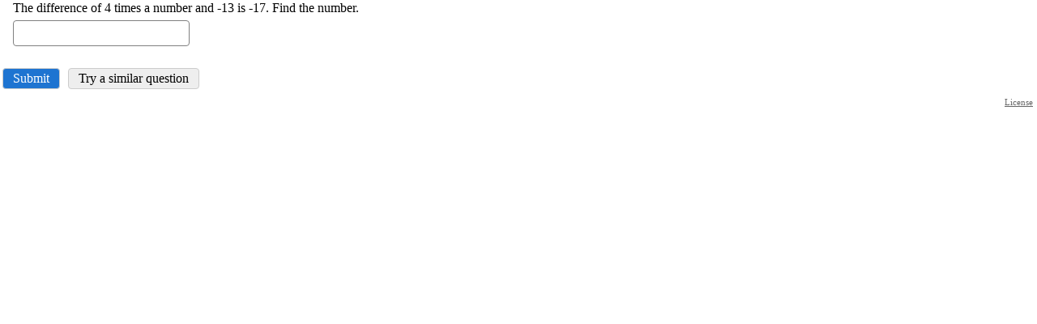

--- FILE ---
content_type: text/javascript
request_url: https://imathas.libretexts.org/imathas/javascript/ASCIIMathTeXImg_min.js?ver=111923
body_size: 5735
content:
var noMathRender=!1;!function(){var i,r,w,a,M,N,l,m,q,g,c,p,t;function e(t,e){return t.input>e.input?1:-1}function u(){var t;for(v.sort(e),t=0;t<v.length;t++)m[t]=v[t].input}function C(t,e){for(var u="\\"==t.charAt(e)&&"\\"!=t.charAt(e+1)&&" "!=t.charAt(e+1)?t.slice(e+1):t.slice(e),p=0;p<u.length&&u.charCodeAt(p)<=32;p+=1);return u.slice(p)}function E(t){for(var e,u,p,n=0,o="",a=!0,l=1;l<=t.length&&a;l++)u=t.slice(0,l),(n=function(t,e,u){var p,n,o;if(0==u){for(u=-1,p=t.length;u+1<p;)t[n=u+p>>1]<e?u=n:p=n;return p}for(o=u;o<t.length&&t[o]<e;o++);return o}(m,u,n))<m.length&&t.slice(0,m[n].length)==m[n]&&(l=(o=m[e=n]).length),a=n<m.length&&t.slice(0,m[n].length)>=m[n];if(g=c,""!=o)return c=v[e].ttype,v[e];if(c=i,"$"==(u=t.slice(0,n=1))&&1<t.length&&t.slice(1,2).match(/[a-zA-Z]/)){for(;n<=t.length&&t.slice(n,n+1).match(/[a-zA-Z0-9_]/);)n++;return"-"==(u=t.slice(0,n))&&g==w?(c=w,{input:u,tag:"mo",output:u,ttype:r,func:!0,val:!0}):{input:u,tag:"mo",output:u,ttype:i,val:!0}}for(p=!0;"0"<=u&&u<="9"&&n<=t.length;)u=t.slice(n,n+1),n++;if(u==f.decimalsign&&"0"<=(u=t.slice(n,n+1))&&u<="9")for(p=!1,n++;"0"<=u&&u<="9"&&n<=t.length;)u=t.slice(n,n+1),n++;return p=p&&1<n||2<n?(u=t.slice(0,n-1),"mn"):(n=2,((u=t.slice(0,1))<"A"||"Z"<u)&&(u<"a"||"z"<u)?"mo":"mi"),"-"==u&&g==w?(c=w,{input:u,tag:p,output:u,ttype:r,func:!0,val:!0}):{input:u,tag:p,output:u,ttype:i,val:!0}}function T(t){var e,u;return"{"==t.charAt(0)&&"}"==t.charAt(t.length-1)&&(u=0,"\\left"==(e=t.substr(1,5))?"("==(e=t.charAt(6))||"["==e||"{"==e?u=7:"\\lbrace"==(e=t.substr(6,7))&&(u=13):"("!=(e=t.charAt(1))&&"["!=e||(u=2),0<u)&&("\\right)}"==(e=t.substr(t.length-8))||"\\right]}"==e||"\\right.}"==e?t=(t="{"+t.substr(u)).substr(0,t.length-8)+"}":"\\rbrace}"==e&&(t=(t="{"+t.substr(u)).substr(0,t.length-14)+"}")),t}function k(t){return pre="boolean"==typeof t.val&&t.val?"":"\\",null==t.tex?pre+t.input:pre+t.tex}function y(t){var e,u,p,n,o="";if(null==(e=E(t=C(t,0)))||e.ttype==M&&0<q)return[null,t];switch((e=8==e.ttype?E(t=e.output+C(t,e.input.length)):e).ttype){case 7:case i:return t=C(t,e.input.length),"\\"==(n=k(e)).charAt(0)||"mo"==e.tag?[n,t]:["{"+n+"}",t];case a:return q++,u=x(t=C(t,e.input.length),!0),q--,"\\right"==u[n=0].substr(0,6)&&(")"==(p=u[0].charAt(6))||"]"==p||"}"==p?n=6:"."==p?n=7:"\\rbrace"==(p=u[0].substr(6,7))&&(n=13)),[0<n?(u[0]=u[0].substr(n),"boolean"==typeof e.invisible&&e.invisible?"{"+u[0]+"}":"{"+k(e)+u[0]+"}"):"boolean"==typeof e.invisible&&e.invisible?"{\\left."+u[0]+"}":"{\\left"+k(e)+u[0]+"}",u[1]];case 10:return-1==(n="{"==(t=e!=l?C(t,e.input.length):t).charAt(0)?t.indexOf("}"):"("==t.charAt(0)?t.indexOf(")"):"["==t.charAt(0)?t.indexOf("]"):e==l?t.slice(1).indexOf('"')+1:0)&&(n=t.length)," "==(p=t.slice(1,n)).charAt(0)&&(o="\\ "),o+="\\text{"+p+"}"," "==p.charAt(p.length-1)&&(o+="\\ "),[o,t=C(t,n+1)];case r:return null==(u=y(t=C(t,e.input.length)))[0]?["{"+k(e)+"}",t]:"boolean"==typeof e.func&&e.func?"^"==(p=t.charAt(0))||"_"==p||"/"==p||"|"==p||","==p||1==e.input.length&&e.input.match(/\w/)&&"("!=p?["{"+k(e)+"}",t]:["{"+k(e)+"{"+u[0]+"}}",u[1]]:(u[0]=T(u[0]),"sqrt"==e.input?["\\sqrt{"+u[0]+"}",u[1]]:"cancel"==e.input?["\\cancel{"+u[0]+"}",u[1]]:void 0!==e.rewriteleftright?["{\\left"+e.rewriteleftright[0]+u[0]+"\\right"+e.rewriteleftright[1]+"}",u[1]]:"boolean"==typeof e.acc&&e.acc?[k(e)+"{"+u[0]+"}",u[1]]:["{"+k(e)+"{"+u[0]+"}}",u[1]]);case 2:return null==(u=y(t=C(t,e.input.length)))[0]?["{"+k(e)+"}",t]:(u[0]=T(u[0]),null==(n=y(u[1]))[0]?["{"+k(e)+"}",t]:(n[0]=T(n[0]),[o="color"==e.input?"{\\color{"+u[0].replace(/[\{\}]/g,"")+"}"+n[0]+"}":"root"==e.input?"{\\sqrt["+u[0]+"]{"+n[0]+"}}":"{"+k(e)+"{"+u[0]+"}{"+n[0]+"}}",n[1]]));case w:return t=C(t,e.input.length),[e.output,t];case 6:return t=C(t,e.input.length),["{\\quad\\text{"+e.input+"}\\quad}",t];case N:return q++,u=x(t=C(t,e.input.length),!1),q--,p="","|"==(p=u[0].charAt(u[0].length-1))&&","!==t.charAt(0)?["{\\left|"+u[0]+"}",u[1]]:["{\\mid}",t];default:return t=C(t,e.input.length),["{"+k(e)+"}",t]}}function L(t){var e,u,p,n=E(t=C(t,0)),o=(u=y(t))[0];return(p=E(t=u[1])).ttype==w&&"/"!=p.input&&(null==(u=y(t=C(t,p.input.length)))[0]?u[0]="{}":u[0]=T(u[0]),t=u[1],"_"==p.input?"^"==(e=E(t)).input?((p=y(t=C(t,e.input.length)))[0]=T(p[0]),t=p[1],o="{"+o,o=(o+="_{"+u[0]+"}")+"^{"+p[0]+"}}"):o+="_{"+u[0]+"}":o=o+"^{"+u[0]+"}",void 0!==n.func)&&n.func&&(e=E(t)).ttype!=w&&e.ttype!=M&&(1<n.input.length||e.ttype==a)&&(o="{"+o+(u=L(t))[0]+"}",t=u[1]),[o,t]}function x(t,e){for(var u,p,n,o,a,l,i,r,m,g,c,y,x,s,h,d,f,v,b="",A=!1;p=(n=L(t=C(t,0)))[0],(u=E(t=n[1])).ttype==w&&"/"==u.input?(null==(n=L(t=C(t,u.input.length)))[0]?n[0]="{}":n[0]=T(n[0]),t=n[1],p="\\frac{"+(p=T(p))+"}",b+=p+="{"+n[0]+"}",u=E(t)):null!=p&&(b+=p),(u.ttype!=M&&(u.ttype!=N||e)||0==q)&&null!=u&&""!=u.output;);if(u.ttype==M||u.ttype==N){if(2<(a=b.length)&&"{"==b.charAt(0)&&0<b.indexOf(",")&&(")"==(l=b.charAt(a-2))||"]"==l)&&("("==(i=b.charAt(6))&&")"==l&&"}"!=u.output||"["==i&&"]"==l)){for(r="",(m=new Array).push(0),g=!0,(y=[])[c=0]=[0],s=x=0,h="",o=1;o<a-1;o++)b.charAt(o)==i&&c++,b.charAt(o)==l&&0==--c&&","==b.charAt(o+2)&&"{"==b.charAt(o+3)&&(m.push(o+2),y[x=o+2]=[o+2]),"["!=b.charAt(o)&&"("!=b.charAt(o)&&"{"!=b.charAt(o)||s++,"]"!=b.charAt(o)&&")"!=b.charAt(o)&&"}"!=b.charAt(o)||s--,","==b.charAt(o)&&1==s&&y[x].push(o),s<0&&(x==o+1?o++:g=!1);if(m.push(a),d=-1,0==c&&0<m.length&&g)for(o=0;o<m.length-1;o++){if(0<o&&(r+="\\\\"),0==o)if(1==y[m[o]].length)f=[b.substr(m[o]+7,m[o+1]-m[o]-15)];else{for(f=[b.substring(m[o]+7,y[m[o]][1])],v=2;v<y[m[o]].length;v++)f.push(b.substring(y[m[o]][v-1]+1,y[m[o]][v]));f.push(b.substring(y[m[o]][y[m[o]].length-1]+1,m[o+1]-8))}else if(1==y[m[o]].length)f=[b.substr(m[o]+8,m[o+1]-m[o]-16)];else{for(f=[b.substring(m[o]+8,y[m[o]][1])],v=2;v<y[m[o]].length;v++)f.push(b.substring(y[m[o]][v-1]+1,y[m[o]][v]));f.push(b.substring(y[m[o]][y[m[o]].length-1]+1,m[o+1]-8))}for(v=f.length-1;0<=v;v--)"{\\mid}"==f[v]?(0==o&&(h="|"+h),f.splice(v,1)):0==o&&(h="c"+h);0<d&&f.length!=d?g=!1:-1==d&&(d=f.length),r+=f.join("&")}r="\\begin{array}{"+h+"} "+r+"\\end{array}",g&&(b=r)}t=C(t,u.input.length),A=("boolean"==typeof u.invisible&&u.invisible?b+="\\right.":b+=p="\\right"+k(u),!0)}return 0<q&&!A&&(b+="\\right."),[b,t]}function n(t){return q=0,null==(t=(t=(t=(t=t.replace(/(&nbsp;|\u00a0|&#160;)/g,"")).replace(/&gt;/g,">")).replace(/&lt;/g,"<")).replace(/⁰/g,"^0").replace(/¹/g,"^1").replace(/²/g,"^2").replace(/³/g,"^3").replace(/⁴/g,"^4").replace(/⁵/g,"^5").replace(/⁶/g,"^6").replace(/⁷/g,"^7").replace(/⁸/g,"^8").replace(/⁹/g,"^9")).match(/\S/)?"":x(t.replace(/^\s+/g,""),!1)[0]}function s(t){var e,u;return null==(t=(t=(t=t.replace(/(&nbsp;|\u00a0|&#160;)/g,"")).replace(/&gt;/g,">")).replace(/&lt;/g,"<")).match(/\S/)?document.createTextNode(" "):(u=n(t),"undefined"!=typeof mathbg&&"dark"==mathbg&&(u="\\reverse "+u),""!=f.mathcolor&&(u="\\"+f.mathcolor+u),u=(u=f.displaystyle?"\\displaystyle"+u:"\\textstyle"+u).replace(/\$/g,"\\$"),e=document.createElement("img"),u=("function"==typeof encodeURIComponent?encodeURIComponent:escape)(u),e.src=AMTcgiloc+"?"+u,e.style.verticalAlign="middle",f.showasciiformulaonhover&&e.setAttribute("title",t.replace(/\s+/g," ")),(u=document.createElement("span")).appendChild(e),u)}function h(t,e){var u,p,n,o,a;if(null!=t){if(0==t.childNodes.length){if(8==t.nodeType&&!e||"form"==t.parentNode.nodeName||"FORM"==t.parentNode.nodeName||"textarea"==t.parentNode.nodeName||"TEXTAREA"==t.parentNode.nodeName||"pre"==t.parentNode.nodeName||"PRE"==t.parentNode.nodeName)return 0;if(null!=(n=t.nodeValue)){for(n=n.replace(/\r\n\r\n/g,"\n\n"),n=(n=(n=f.doubleblankmathdelimiter?(n=(n=n.replace(/\x20\x20\./g," "+f.AMdelimiter1+".")).replace(/\x20\x20,/g," "+f.AMdelimiter1+",")).replace(/\x20\x20/g," "+f.AMdelimiter1+" "):n).replace(/\x20+/g," ")).replace(/\s*\r\n/g," "),u=!1,n=(n=f.AMusedelimiter2?n.replace(new RegExp(f.AMescape2,"g"),function(t){return u=!0,"AMescape2"}):n).replace(new RegExp(f.AMescape1,"g"),function(t){return u=!0,"AMescape1"}),p=(n=f.AMusedelimiter2?n.replace(new RegExp(f.AMdelimiter2regexp,"g"),f.AMdelimiter1):n).split(f.AMdelimiter1),o=0;o<p.length;o++)f.AMusedelimiter2?p[o]=p[o].replace(/AMescape2/g,f.AMdelimiter2).replace(/AMescape1/g,f.AMdelimiter1):p[o]=p[o].replace(/AMescape1/g,f.AMdelimiter1);if(1<p.length||u)return a=(n=function(t,e){for(var u,p,n=document.createDocumentFragment(),o=!1,a=0;a<t.length;a++){if(o)n.appendChild(s(t[a]));else for(u=e?t[a].split("\n\n"):[t[a]],n.appendChild(document.createElement("span").appendChild(document.createTextNode(u[0]))),p=1;p<u.length;p++)n.appendChild(document.createElement("p")),n.appendChild(document.createElement("span").appendChild(document.createTextNode(u[p])));o=!o}return n}(p,8==t.nodeType)).childNodes.length,t.parentNode.replaceChild(n,t),a-1}}else if("math"!=t.nodeName)for(o=0;o<t.childNodes.length;o++)o+=h(t.childNodes[o],e);return 0}}function o(t,e,u){var p,n,o;if(null!=t)if(null!=u)for(p=document.getElementsByTagName("span"),o=0;o<p.length;o++)"AM"==p[o].className&&h(p[o],e);else{try{n=t.innerHTML}catch(t){}null!=n&&-1==n.indexOf(f.AMdelimiter1)||h(t,e)}}function d(t){var e,u;p||(p=!0,e=document.getElementsByTagName("body")[0],o(null!=(u=document.getElementById(f.AMdocumentId))?u:e,!1,t))}for(var f={translateOnLoad:!1,mathcolor:"",displaystyle:!0,showasciiformulaonhover:!0,decimalsign:".",AMdelimiter1:"`",AMescape1:"\\\\`",AMusedelimiter2:!1,AMdelimiter2:"$",AMescape2:"\\\\\\$",AMdelimiter2regexp:"\\$",AMdocumentId:"wikitext",doubleblankmathdelimiter:!1},v=[{input:"alpha",tag:"mi",output:"α",tex:null,ttype:i=0},{input:"beta",tag:"mi",output:"β",tex:null,ttype:i},{input:"chi",tag:"mi",output:"χ",tex:null,ttype:i},{input:"delta",tag:"mi",output:"δ",tex:null,ttype:i},{input:"Delta",tag:"mo",output:"Δ",tex:null,ttype:i},{input:"epsi",tag:"mi",output:"ε",tex:"epsilon",ttype:i},{input:"varepsilon",tag:"mi",output:"ɛ",tex:null,ttype:i},{input:"eta",tag:"mi",output:"η",tex:null,ttype:i},{input:"gamma",tag:"mi",output:"γ",tex:null,ttype:i},{input:"Gamma",tag:"mo",output:"Γ",tex:null,ttype:i},{input:"iota",tag:"mi",output:"ι",tex:null,ttype:i},{input:"kappa",tag:"mi",output:"κ",tex:null,ttype:i},{input:"lambda",tag:"mi",output:"λ",tex:null,ttype:i},{input:"Lambda",tag:"mo",output:"Λ",tex:null,ttype:i},{input:"lamda",tag:"mi",output:"lambda",tex:null,ttype:8},{input:"Lamda",tag:"mi",output:"Lambda",tex:null,ttype:8},{input:"mu",tag:"mi",output:"μ",tex:null,ttype:i},{input:"nu",tag:"mi",output:"ν",tex:null,ttype:i},{input:"omega",tag:"mi",output:"ω",tex:null,ttype:i},{input:"Omega",tag:"mo",output:"Ω",tex:null,ttype:i},{input:"phi",tag:"mi",output:"φ",tex:null,ttype:i},{input:"varphi",tag:"mi",output:"ϕ",tex:null,ttype:i},{input:"Phi",tag:"mo",output:"Φ",tex:null,ttype:i},{input:"pi",tag:"mi",output:"π",tex:null,ttype:i},{input:"Pi",tag:"mo",output:"Π",tex:null,ttype:i},{input:"psi",tag:"mi",output:"ψ",tex:null,ttype:i},{input:"Psi",tag:"mi",output:"Ψ",tex:null,ttype:i},{input:"rho",tag:"mi",output:"ρ",tex:null,ttype:i},{input:"sigma",tag:"mi",output:"σ",tex:null,ttype:i},{input:"Sigma",tag:"mo",output:"Σ",tex:null,ttype:i},{input:"tau",tag:"mi",output:"τ",tex:null,ttype:i},{input:"theta",tag:"mi",output:"θ",tex:null,ttype:i},{input:"vartheta",tag:"mi",output:"ϑ",tex:null,ttype:i},{input:"Theta",tag:"mo",output:"Θ",tex:null,ttype:i},{input:"upsilon",tag:"mi",output:"υ",tex:null,ttype:i},{input:"xi",tag:"mi",output:"ξ",tex:null,ttype:i},{input:"Xi",tag:"mo",output:"Ξ",tex:null,ttype:i},{input:"zeta",tag:"mi",output:"ζ",tex:null,ttype:i},{input:"*",tag:"mo",output:"⋅",tex:"cdot",ttype:i},{input:"**",tag:"mo",output:"∗",tex:"ast",ttype:i},{input:"***",tag:"mo",output:"⋆",tex:"star",ttype:i},{input:"//",tag:"mo",output:"/",tex:"/",ttype:i,val:!0,notexcopy:!0},{input:"\\\\",tag:"mo",output:"\\",tex:"backslash",ttype:i},{input:"setminus",tag:"mo",output:"\\",tex:null,ttype:i},{input:"xx",tag:"mo",output:"×",tex:"times",ttype:i},{input:"|><",tag:"mo",output:"⋉",tex:"ltimes",ttype:i},{input:"><|",tag:"mo",output:"⋊",tex:"rtimes",ttype:i},{input:"|><|",tag:"mo",output:"⋈",tex:"bowtie",ttype:i},{input:"-:",tag:"mo",output:"÷",tex:"div",ttype:i},{input:"divide",tag:"mo",output:"-:",tex:null,ttype:8},{input:"@",tag:"mo",output:"∘",tex:"circ",ttype:i},{input:"o+",tag:"mo",output:"⊕",tex:"oplus",ttype:i},{input:"o-",tag:"mo",output:"⊖",tex:"ominus",ttype:i},{input:"ox",tag:"mo",output:"⊗",tex:"otimes",ttype:i},{input:"o.",tag:"mo",output:"⊙",tex:"odot",ttype:i},{input:"sum",tag:"mo",output:"∑",tex:null,ttype:7},{input:"prod",tag:"mo",output:"∏",tex:null,ttype:7},{input:"^^",tag:"mo",output:"∧",tex:"wedge",ttype:i},{input:"^^^",tag:"mo",output:"⋀",tex:"bigwedge",ttype:7},{input:"vv",tag:"mo",output:"∨",tex:"vee",ttype:i},{input:"vvv",tag:"mo",output:"⋁",tex:"bigvee",ttype:7},{input:"nn",tag:"mo",output:"∩",tex:"cap",ttype:i},{input:"nnn",tag:"mo",output:"⋂",tex:"bigcap",ttype:7},{input:"uu",tag:"mo",output:"∪",tex:"cup",ttype:i},{input:"uuu",tag:"mo",output:"⋃",tex:"bigcup",ttype:7},{input:"overset",tag:"mover",output:"stackrel",tex:null,ttype:2},{input:"underset",tag:"munder",output:"stackrel",tex:null,ttype:2},{input:"!=",tag:"mo",output:"≠",tex:"ne",ttype:i},{input:":=",tag:"mo",output:":=",tex:null,ttype:i},{input:"lt",tag:"mo",output:"<",tex:null,ttype:i},{input:"gt",tag:"mo",output:">",tex:null,ttype:i},{input:"<=",tag:"mo",output:"≤",tex:"le",ttype:i},{input:"lt=",tag:"mo",output:"≤",tex:"leq",ttype:i},{input:"gt=",tag:"mo",output:"≥",tex:"geq",ttype:i},{input:">=",tag:"mo",output:"≥",tex:"ge",ttype:i},{input:"-<",tag:"mo",output:"≺",tex:"prec",ttype:i},{input:"-lt",tag:"mo",output:"≺",tex:null,ttype:i},{input:">-",tag:"mo",output:"≻",tex:"succ",ttype:i},{input:"-<=",tag:"mo",output:"⪯",tex:"preceq",ttype:i},{input:">-=",tag:"mo",output:"⪰",tex:"succeq",ttype:i},{input:"in",tag:"mo",output:"∈",tex:null,ttype:i},{input:"!in",tag:"mo",output:"∉",tex:"notin",ttype:i},{input:"sub",tag:"mo",output:"⊂",tex:"subset",ttype:i},{input:"sup",tag:"mo",output:"⊃",tex:"supset",ttype:i},{input:"sube",tag:"mo",output:"⊆",tex:"subseteq",ttype:i},{input:"supe",tag:"mo",output:"⊇",tex:"supseteq",ttype:i},{input:"-=",tag:"mo",output:"≡",tex:"equiv",ttype:i},{input:"~=",tag:"mo",output:"≅",tex:"stackrel{\\sim}{=}",notexcopy:!0,ttype:i},{input:"cong",tag:"mo",output:"~=",tex:null,ttype:8},{input:"~~",tag:"mo",output:"≈",tex:"approx",ttype:i},{input:"~",tag:"mo",output:"~",tex:"sim",ttype:i},{input:"prop",tag:"mo",output:"∝",tex:"propto",ttype:i},{input:"and",tag:"mtext",output:"and",tex:null,ttype:6},{input:"xor",tag:"mo",output:"⊕",tex:"oplus",ttype:i},{input:"or",tag:"mtext",output:"or",tex:null,ttype:6},{input:"not",tag:"mo",output:"¬",tex:"neg",ttype:i},{input:"=>",tag:"mo",output:"⇒",tex:"Rightarrow",ttype:i},{input:"implies",tag:"mo",output:"=>",tex:null,ttype:8},{input:"if",tag:"mo",output:"if",tex:null,ttype:6},{input:"<=>",tag:"mo",output:"⇔",tex:"Leftrightarrow",ttype:i},{input:"iff",tag:"mo",output:"<=>",tex:null,ttype:8},{input:"rightleftharpoons",tag:"mo",output:"⇌",tex:null,ttype:i},{input:"AA",tag:"mo",output:"∀",tex:"forall",ttype:i},{input:"EE",tag:"mo",output:"∃",tex:"exists",ttype:i},{input:"_|_",tag:"mo",output:"⊥",tex:"bot",ttype:i},{input:"TT",tag:"mo",output:"⊤",tex:"top",ttype:i},{input:"|--",tag:"mo",output:"⊢",tex:"vdash",ttype:i},{input:"|==",tag:"mo",output:"⊨",tex:"models",ttype:i},{input:"(",tag:"mo",output:"(",tex:null,ttype:a=4,val:!0},{input:")",tag:"mo",output:")",tex:null,ttype:M=5,val:!0},{input:"[",tag:"mo",output:"[",tex:null,ttype:a,val:!0},{input:"]",tag:"mo",output:"]",tex:null,ttype:M,val:!0},{input:"left(",tag:"mo",output:"(",tex:"(",notexcopy:!0,ttype:a,val:!0},{input:"right)",tag:"mo",output:")",tex:")",notexcopy:!0,ttype:M,val:!0},{input:"left[",tag:"mo",output:"[",tex:"[",notexcopy:!0,ttype:a,val:!0},{input:"right]",tag:"mo",output:"]",tex:"]",notexcopy:!0,ttype:M,val:!0},{input:"{",tag:"mo",output:"{",tex:"lbrace",ttype:a},{input:"}",tag:"mo",output:"}",tex:"rbrace",ttype:M},{input:"|",tag:"mo",output:"|",tex:null,ttype:N=9,val:!0},{input:"|:",tag:"mo",output:"|",tex:"|",ttype:a,notexcopy:!0,val:!0},{input:":|",tag:"mo",output:"|",tex:"|",ttype:M,notexcopy:!0,val:!0},{input:":|:",tag:"mo",output:"|",tex:"|",ttype:i,notexcopy:!0,val:!0},{input:"(:",tag:"mo",output:"〈",tex:"langle",ttype:a},{input:":)",tag:"mo",output:"〉",tex:"rangle",ttype:M},{input:"<<",tag:"mo",output:"〈",tex:"langle",ttype:a},{input:">>",tag:"mo",output:"〉",tex:"rangle",ttype:M},{input:"{:",tag:"mo",output:"{:",tex:null,ttype:a,invisible:!0},{input:":}",tag:"mo",output:":}",tex:null,ttype:M,invisible:!0},{input:"int",tag:"mo",output:"∫",tex:null,ttype:i},{input:"dx",tag:"mi",output:"{:d x:}",tex:null,ttype:8},{input:"dy",tag:"mi",output:"{:d y:}",tex:null,ttype:8},{input:"dz",tag:"mi",output:"{:d z:}",tex:null,ttype:8},{input:"dt",tag:"mi",output:"{:d t:}",tex:null,ttype:8},{input:"oint",tag:"mo",output:"∮",tex:null,ttype:i},{input:"del",tag:"mo",output:"∂",tex:"partial",ttype:i},{input:"grad",tag:"mo",output:"∇",tex:"nabla",ttype:i},{input:"hbar",tag:"mi",output:"ℏ",tex:null,ttype:i},{input:"+-",tag:"mo",output:"±",tex:"pm",ttype:i},{input:"O/",tag:"mo",output:"∅",tex:"emptyset",ttype:i},{input:"oo",tag:"mo",output:"∞",tex:"infty",ttype:i},{input:"aleph",tag:"mo",output:"ℵ",tex:null,ttype:i},{input:"...",tag:"mo",output:"...",tex:"ldots",ttype:i},{input:":.",tag:"mo",output:"∴",tex:"therefore",ttype:i},{input:":'",tag:"mo",output:"∵",tex:"because",ttype:i},{input:"/_",tag:"mo",output:"∠",tex:"angle",ttype:i},{input:"/_\\",tag:"mo",output:"△",tex:"triangle",ttype:i},{input:"^prime",tag:"mi",output:"'",tex:null,ttype:8},{input:"^\\prime",tag:"mi",output:"'",tex:null,ttype:8},{input:"prime",tag:"mi",output:"'",tex:null,ttype:8},{input:"\\ ",tag:"mo",output:" ",tex:null,ttype:i,val:!0},{input:"frown",tag:"mo",output:"⌢",tex:null,ttype:i},{input:"%",tag:"mo",output:"%",tex:"%",ttype:i,notexcopy:!0},{input:"quad",tag:"mo",output:"  ",tex:null,ttype:i},{input:"qquad",tag:"mo",output:"    ",tex:null,ttype:i},{input:"cdots",tag:"mo",output:"⋯",tex:null,ttype:i},{input:"vdots",tag:"mo",output:"⋮",tex:null,ttype:i},{input:"ddots",tag:"mo",output:"⋱",tex:null,ttype:i},{input:"diamond",tag:"mo",output:"⋄",tex:null,ttype:i},{input:"square",tag:"mo",output:"□",tex:"boxempty",ttype:i},{input:"|__",tag:"mo",output:"⌊",tex:"lfloor",ttype:i},{input:"__|",tag:"mo",output:"⌋",tex:"rfloor",ttype:i},{input:"|~",tag:"mo",output:"⌈",tex:"lceil",ttype:i},{input:"lceiling",tag:"mo",output:"|~",tex:null,ttype:8},{input:"~|",tag:"mo",output:"⌉",tex:"rceil",ttype:i},{input:"rceiling",tag:"mo",output:"~|",tex:null,ttype:8},{input:"CC",tag:"mo",output:"ℂ",tex:"mathbb{C}",ttype:i,notexcopy:!0},{input:"NN",tag:"mo",output:"ℕ",tex:"mathbb{N}",ttype:i,notexcopy:!0},{input:"QQ",tag:"mo",output:"ℚ",tex:"mathbb{Q}",ttype:i,notexcopy:!0},{input:"RR",tag:"mo",output:"ℝ",tex:"mathbb{R}",ttype:i,notexcopy:!0},{input:"ZZ",tag:"mo",output:"ℤ",tex:"mathbb{Z}",ttype:i,notexcopy:!0},{input:"f",tag:"mi",output:"f",tex:null,ttype:r=1,func:!0,val:!0},{input:"g",tag:"mi",output:"g",tex:null,ttype:r,func:!0,val:!0},{input:"''",tag:"mo",output:"''",tex:null,val:!0},{input:"'''",tag:"mo",output:"'''",tex:null,val:!0},{input:"''''",tag:"mo",output:"''''",tex:null,val:!0},{input:"lim",tag:"mo",output:"lim",tex:null,ttype:7},{input:"Lim",tag:"mo",output:"Lim",tex:null,ttype:7},{input:"sin",tag:"mo",output:"sin",tex:null,ttype:r,func:!0},{input:"cos",tag:"mo",output:"cos",tex:null,ttype:r,func:!0},{input:"tan",tag:"mo",output:"tan",tex:null,ttype:r,func:!0},{input:"arcsin",tag:"mo",output:"arcsin",tex:null,ttype:r,func:!0},{input:"arccos",tag:"mo",output:"arccos",tex:null,ttype:r,func:!0},{input:"arctan",tag:"mo",output:"arctan",tex:null,ttype:r,func:!0},{input:"arcsec",tag:"mo",tex:"mathrm{arcsec}",ttype:r,func:!0},{input:"arccsc",tag:"mo",tex:"mathrm{arccsc}",ttype:r,func:!0},{input:"arccot",tag:"mo",tex:"mathrm{arccot}",ttype:r,func:!0},{input:"sinh",tag:"mo",output:"sinh",tex:null,ttype:r,func:!0},{input:"cosh",tag:"mo",output:"cosh",tex:null,ttype:r,func:!0},{input:"tanh",tag:"mo",output:"tanh",tex:null,ttype:r,func:!0},{input:"cot",tag:"mo",output:"cot",tex:null,ttype:r,func:!0},{input:"coth",tag:"mo",output:"coth",tex:null,ttype:r,func:!0},{input:"sech",tag:"mo",output:"sech",tex:null,ttype:r,func:!0},{input:"csch",tag:"mo",output:"csch",tex:null,ttype:r,func:!0},{input:"sec",tag:"mo",output:"sec",tex:null,ttype:r,func:!0},{input:"csc",tag:"mo",output:"csc",tex:null,ttype:r,func:!0},{input:"log",tag:"mo",output:"log",tex:null,ttype:r,func:!0},{input:"ln",tag:"mo",output:"ln",tex:null,ttype:r,func:!0},{input:"abs",tag:"mo",output:"abs",tex:null,ttype:r,notexcopy:!0,rewriteleftright:["|","|"]},{input:"norm",tag:"mo",output:"norm",tex:null,ttype:r,notexcopy:!0,rewriteleftright:["\\|","\\|"]},{input:"floor",tag:"mo",output:"floor",tex:null,ttype:r,notexcopy:!0,rewriteleftright:["\\lfloor","\\rfloor"]},{input:"ceil",tag:"mo",output:"ceil",tex:null,ttype:r,notexcopy:!0,rewriteleftright:["\\lceil","\\rceil"]},{input:"Sin",tag:"mo",output:"Sin",tex:null,ttype:r,func:!0},{input:"Cos",tag:"mo",output:"Cos",tex:null,ttype:r,func:!0},{input:"Tan",tag:"mo",output:"Tan",tex:null,ttype:r,func:!0},{input:"Arcsin",tag:"mo",output:"Arcsin",tex:null,ttype:r,func:!0},{input:"Arccos",tag:"mo",output:"Arccos",tex:null,ttype:r,func:!0},{input:"Arctan",tag:"mo",output:"Arctan",tex:null,ttype:r,func:!0},{input:"Sinh",tag:"mo",output:"Sinh",tex:null,ttype:r,func:!0},{input:"Cosh",tag:"mo",output:"Cosh",tex:null,ttype:r,func:!0},{input:"Tanh",tag:"mo",output:"Tanh",tex:null,ttype:r,func:!0},{input:"Cot",tag:"mo",output:"Cot",tex:null,ttype:r,func:!0},{input:"Sec",tag:"mo",output:"Sec",tex:null,ttype:r,func:!0},{input:"Csc",tag:"mo",output:"Csc",tex:null,ttype:r,func:!0},{input:"Log",tag:"mo",output:"Log",tex:null,ttype:r,func:!0},{input:"Ln",tag:"mo",output:"Ln",tex:null,ttype:r,func:!0},{input:"Abs",tag:"mo",output:"abs",tex:null,ttype:r,notexcopy:!0,rewriteleftright:["|","|"]},{input:"det",tag:"mo",output:"det",tex:null,ttype:r,func:!0},{input:"exp",tag:"mo",output:"exp",tex:null,ttype:r,func:!0},{input:"dim",tag:"mo",output:"dim",tex:null,ttype:i},{input:"mod",tag:"mo",output:"mod",tex:"text{mod}",ttype:i,notexcopy:!0},{input:"gcd",tag:"mo",output:"gcd",tex:null,ttype:r,func:!0},{input:"lcm",tag:"mo",output:"lcm",tex:"text{lcm}",ttype:r,func:!0,notexcopy:!0},{input:"lub",tag:"mo",output:"lub",tex:null,ttype:i},{input:"glb",tag:"mo",output:"glb",tex:null,ttype:i},{input:"min",tag:"mo",output:"min",tex:null,ttype:7},{input:"max",tag:"mo",output:"max",tex:null,ttype:7},{input:"uarr",tag:"mo",output:"↑",tex:"uparrow",ttype:i},{input:"darr",tag:"mo",output:"↓",tex:"downarrow",ttype:i},{input:"rarr",tag:"mo",output:"→",tex:"rightarrow",ttype:i},{input:"->",tag:"mo",output:"→",tex:"to",ttype:i},{input:">->",tag:"mo",output:"↣",tex:"rightarrowtail",ttype:i},{input:"->>",tag:"mo",output:"↠",tex:"twoheadrightarrow",ttype:i},{input:">->>",tag:"mo",output:"⤖",tex:"twoheadrightarrowtail",ttype:i},{input:"|->",tag:"mo",output:"↦",tex:"mapsto",ttype:i},{input:"larr",tag:"mo",output:"←",tex:"leftarrow",ttype:i},{input:"harr",tag:"mo",output:"↔",tex:"leftrightarrow",ttype:i},{input:"rArr",tag:"mo",output:"⇒",tex:"Rightarrow",ttype:i},{input:"lArr",tag:"mo",output:"⇐",tex:"Leftarrow",ttype:i},{input:"hArr",tag:"mo",output:"⇔",tex:"Leftrightarrow",ttype:i},{input:"sqrt",tag:"msqrt",output:"sqrt",tex:null,ttype:r},{input:"root",tag:"mroot",output:"root",tex:null,ttype:2},{input:"frac",tag:"mfrac",output:"/",tex:null,ttype:2},{input:"/",tag:"mfrac",output:"/",tex:null,ttype:w=3},{input:"stackrel",tag:"mover",output:"stackrel",tex:null,ttype:2},{input:"_",tag:"msub",output:"_",tex:null,ttype:w},{input:"^",tag:"msup",output:"^",tex:null,ttype:w},{input:"cancel",tag:"menclose",output:"cancel",tex:null,ttype:r},{input:"Sqrt",tag:"msqrt",output:"sqrt",tex:null,ttype:r},{input:"hat",tag:"mover",output:"^",tex:null,ttype:r,acc:!0},{input:"bar",tag:"mover",output:"¯",tex:"overline",ttype:r,acc:!0},{input:"vec",tag:"mover",output:"→",tex:null,ttype:r,acc:!0},{input:"tilde",tag:"mover",output:"~",tex:null,ttype:r,acc:!0},{input:"dot",tag:"mover",output:".",tex:null,ttype:r,acc:!0},{input:"ddot",tag:"mover",output:"..",tex:null,ttype:r,acc:!0},{input:"overarc",tag:"mover",output:"⏜",tex:"stackrel{\\frown}",notexcopy:!0,ttype:r,acc:!0},{input:"overparen",tag:"mover",output:"⏜",tex:"stackrel{\\frown}",notexcopy:!0,ttype:r,acc:!0},{input:"ul",tag:"munder",output:"̲",tex:"underline",ttype:r,acc:!0},{input:"ubrace",tag:"munder",output:"⏟",tex:"underbrace",ttype:r,acc:!0},{input:"obrace",tag:"mover",output:"⏞",tex:"overbrace",ttype:r,acc:!0},{input:"text",tag:"mtext",output:"text",tex:null,ttype:10},{input:"mbox",tag:"mtext",output:"mbox",tex:null,ttype:10},l={input:'"',tag:"mtext",output:"mbox",tex:null,ttype:10},{input:"color",tag:"mstyle",ttype:2},{input:"bb",tag:"mstyle",atname:"mathvariant",atval:"bold",output:"bb",tex:"mathbf",ttype:r,notexcopy:!0},{input:"mathbf",tag:"mstyle",atname:"mathvariant",atval:"bold",output:"mathbf",tex:null,ttype:r},{input:"sf",tag:"mstyle",atname:"mathvariant",atval:"sans-serif",output:"sf",tex:"mathsf",ttype:r,notexcopy:!0},{input:"mathsf",tag:"mstyle",atname:"mathvariant",atval:"sans-serif",output:"mathsf",tex:null,ttype:r},{input:"bbb",tag:"mstyle",atname:"mathvariant",atval:"double-struck",output:"bbb",tex:"mathbb",ttype:r,notexcopy:!0},{input:"mathbb",tag:"mstyle",atname:"mathvariant",atval:"double-struck",output:"mathbb",tex:null,ttype:r},{input:"cc",tag:"mstyle",atname:"mathvariant",atval:"script",output:"cc",tex:"mathcal",ttype:r,notexcopy:!0},{input:"mathcal",tag:"mstyle",atname:"mathvariant",atval:"script",output:"mathcal",tex:null,ttype:r},{input:"tt",tag:"mstyle",atname:"mathvariant",atval:"monospace",output:"tt",tex:"mathtt",ttype:r,notexcopy:!0},{input:"mathtt",tag:"mstyle",atname:"mathvariant",atval:"monospace",output:"mathtt",tex:null,ttype:r},{input:"fr",tag:"mstyle",atname:"mathvariant",atval:"fraktur",output:"fr",tex:"mathfrak",ttype:r,notexcopy:!0},{input:"mathfrak",tag:"mstyle",atname:"mathvariant",atval:"fraktur",output:"mathfrak",tex:null,ttype:r}],b=(p=!(m=[]),v.length),A=0;A<b;A++)!v[A].tex||"boolean"==typeof v[A].notexcopy&&v[A].notexcopy||v.push({input:v[A].tex,tag:v[A].tag,output:v[A].output,ttype:v[A].ttype,acc:v[A].acc||!1});function _(){f.translateOnLoad&&d()}u(),window.translate=d,window.AMTconfig=f,window.AMprocessNode=o,window.AMparseMath=s,window.AMTparseMath=s,window.AMTparseAMtoTeX=n,void 0!==window.addEventListener?window.addEventListener("load",_,!1):void 0!==document.addEventListener?document.addEventListener("load",_,!1):void 0!==window.attachEvent?window.attachEvent("onload",_):"function"==typeof window.onload?(t=onload,window.onload=function(){t(),_()}):window.onload=_}();
